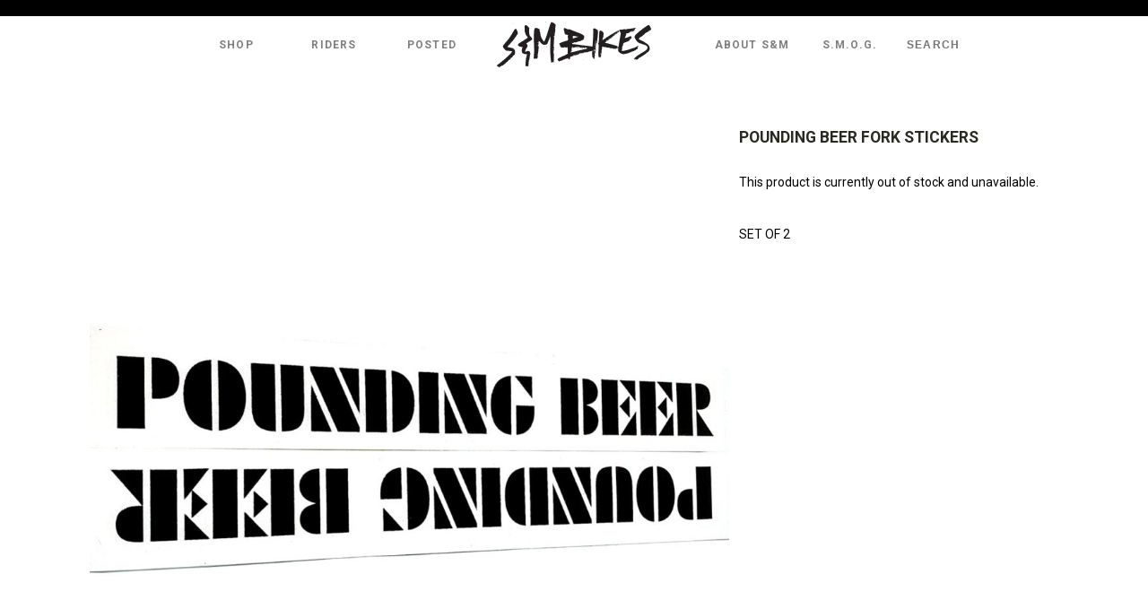

--- FILE ---
content_type: text/html; charset=UTF-8
request_url: https://www.sandmbikes.com/product/merch/stickers/pounding-beer-fork-stickers/
body_size: 9903
content:
<!doctype html>
<!-- paulirish.com/2008/conditional-stylesheets-vs-css-hacks-answer-neither/ -->
<!--[if lt IE 7]> <html class="no-js ie6 oldie" lang="en" xmlns:fb="https://ogp.me/ns/fb#"> <![endif]-->
<!--[if IE 7]>    <html class="no-js ie7 oldie" lang="en" xmlns:fb="https://ogp.me/ns/fb#"> <![endif]-->
<!--[if IE 8]>    <html class="no-js ie8 oldie" lang="en" xmlns:fb="https://ogp.me/ns/fb#"> <![endif]-->
<!-- Consider adding an manifest.appcache: h5bp.com/d/Offline -->
<!--[if gt IE 8]><!--> <html class="no-js" lang="en" xmlns:fb="https://ogp.me/ns/fb#"> <!--<![endif]-->
<head>
	<meta charset="UTF-8">
	<meta name="viewport" content="width=device-width, initial-scale=1" />
				
	<!-- Favicon and Feed -->
	<link rel="shortcut icon" href="https://sandmbikes.com/wp-content/themes/sandmbikes_theme_v4/favicon.ico">
	<link rel="alternate" type="application/rss+xml" title="S&amp;M Bikes Feed" href="https://sandmbikes.com/feed?cat=23">
    <link href='//fonts.googleapis.com/css?family=Pathway+Gothic+One' rel='stylesheet' type='text/css'>
    <link href='//fonts.googleapis.com/css?family=Roboto:400,700' rel='stylesheet' type='text/css'>
    <title>POUNDING BEER FORK STICKERS &#8211; S&amp;M Bikes</title>
<meta name='robots' content='max-image-preview:large' />
	<style>img:is([sizes="auto" i], [sizes^="auto," i]) { contain-intrinsic-size: 3000px 1500px }</style>
	<link rel='dns-prefetch' href='//sandmbikes.com' />
<link rel='dns-prefetch' href='//s7.addthis.com' />
<link rel='dns-prefetch' href='//cdn.verifypass.com' />
<script type="text/javascript">
/* <![CDATA[ */
window._wpemojiSettings = {"baseUrl":"https:\/\/s.w.org\/images\/core\/emoji\/15.0.3\/72x72\/","ext":".png","svgUrl":"https:\/\/s.w.org\/images\/core\/emoji\/15.0.3\/svg\/","svgExt":".svg","source":{"concatemoji":"https:\/\/sandmbikes.com\/wp-includes\/js\/wp-emoji-release.min.js?ver=6.7.4"}};
/*! This file is auto-generated */
!function(i,n){var o,s,e;function c(e){try{var t={supportTests:e,timestamp:(new Date).valueOf()};sessionStorage.setItem(o,JSON.stringify(t))}catch(e){}}function p(e,t,n){e.clearRect(0,0,e.canvas.width,e.canvas.height),e.fillText(t,0,0);var t=new Uint32Array(e.getImageData(0,0,e.canvas.width,e.canvas.height).data),r=(e.clearRect(0,0,e.canvas.width,e.canvas.height),e.fillText(n,0,0),new Uint32Array(e.getImageData(0,0,e.canvas.width,e.canvas.height).data));return t.every(function(e,t){return e===r[t]})}function u(e,t,n){switch(t){case"flag":return n(e,"\ud83c\udff3\ufe0f\u200d\u26a7\ufe0f","\ud83c\udff3\ufe0f\u200b\u26a7\ufe0f")?!1:!n(e,"\ud83c\uddfa\ud83c\uddf3","\ud83c\uddfa\u200b\ud83c\uddf3")&&!n(e,"\ud83c\udff4\udb40\udc67\udb40\udc62\udb40\udc65\udb40\udc6e\udb40\udc67\udb40\udc7f","\ud83c\udff4\u200b\udb40\udc67\u200b\udb40\udc62\u200b\udb40\udc65\u200b\udb40\udc6e\u200b\udb40\udc67\u200b\udb40\udc7f");case"emoji":return!n(e,"\ud83d\udc26\u200d\u2b1b","\ud83d\udc26\u200b\u2b1b")}return!1}function f(e,t,n){var r="undefined"!=typeof WorkerGlobalScope&&self instanceof WorkerGlobalScope?new OffscreenCanvas(300,150):i.createElement("canvas"),a=r.getContext("2d",{willReadFrequently:!0}),o=(a.textBaseline="top",a.font="600 32px Arial",{});return e.forEach(function(e){o[e]=t(a,e,n)}),o}function t(e){var t=i.createElement("script");t.src=e,t.defer=!0,i.head.appendChild(t)}"undefined"!=typeof Promise&&(o="wpEmojiSettingsSupports",s=["flag","emoji"],n.supports={everything:!0,everythingExceptFlag:!0},e=new Promise(function(e){i.addEventListener("DOMContentLoaded",e,{once:!0})}),new Promise(function(t){var n=function(){try{var e=JSON.parse(sessionStorage.getItem(o));if("object"==typeof e&&"number"==typeof e.timestamp&&(new Date).valueOf()<e.timestamp+604800&&"object"==typeof e.supportTests)return e.supportTests}catch(e){}return null}();if(!n){if("undefined"!=typeof Worker&&"undefined"!=typeof OffscreenCanvas&&"undefined"!=typeof URL&&URL.createObjectURL&&"undefined"!=typeof Blob)try{var e="postMessage("+f.toString()+"("+[JSON.stringify(s),u.toString(),p.toString()].join(",")+"));",r=new Blob([e],{type:"text/javascript"}),a=new Worker(URL.createObjectURL(r),{name:"wpTestEmojiSupports"});return void(a.onmessage=function(e){c(n=e.data),a.terminate(),t(n)})}catch(e){}c(n=f(s,u,p))}t(n)}).then(function(e){for(var t in e)n.supports[t]=e[t],n.supports.everything=n.supports.everything&&n.supports[t],"flag"!==t&&(n.supports.everythingExceptFlag=n.supports.everythingExceptFlag&&n.supports[t]);n.supports.everythingExceptFlag=n.supports.everythingExceptFlag&&!n.supports.flag,n.DOMReady=!1,n.readyCallback=function(){n.DOMReady=!0}}).then(function(){return e}).then(function(){var e;n.supports.everything||(n.readyCallback(),(e=n.source||{}).concatemoji?t(e.concatemoji):e.wpemoji&&e.twemoji&&(t(e.twemoji),t(e.wpemoji)))}))}((window,document),window._wpemojiSettings);
/* ]]> */
</script>
<style id='wp-emoji-styles-inline-css' type='text/css'>

	img.wp-smiley, img.emoji {
		display: inline !important;
		border: none !important;
		box-shadow: none !important;
		height: 1em !important;
		width: 1em !important;
		margin: 0 0.07em !important;
		vertical-align: -0.1em !important;
		background: none !important;
		padding: 0 !important;
	}
</style>
<link rel='stylesheet' id='wp-block-library-css' href='https://sandmbikes.com/wp-includes/css/dist/block-library/style.min.css?ver=6.7.4' type='text/css' media='all' />
<style id='classic-theme-styles-inline-css' type='text/css'>
/*! This file is auto-generated */
.wp-block-button__link{color:#fff;background-color:#32373c;border-radius:9999px;box-shadow:none;text-decoration:none;padding:calc(.667em + 2px) calc(1.333em + 2px);font-size:1.125em}.wp-block-file__button{background:#32373c;color:#fff;text-decoration:none}
</style>
<style id='global-styles-inline-css' type='text/css'>
:root{--wp--preset--aspect-ratio--square: 1;--wp--preset--aspect-ratio--4-3: 4/3;--wp--preset--aspect-ratio--3-4: 3/4;--wp--preset--aspect-ratio--3-2: 3/2;--wp--preset--aspect-ratio--2-3: 2/3;--wp--preset--aspect-ratio--16-9: 16/9;--wp--preset--aspect-ratio--9-16: 9/16;--wp--preset--color--black: #000000;--wp--preset--color--cyan-bluish-gray: #abb8c3;--wp--preset--color--white: #ffffff;--wp--preset--color--pale-pink: #f78da7;--wp--preset--color--vivid-red: #cf2e2e;--wp--preset--color--luminous-vivid-orange: #ff6900;--wp--preset--color--luminous-vivid-amber: #fcb900;--wp--preset--color--light-green-cyan: #7bdcb5;--wp--preset--color--vivid-green-cyan: #00d084;--wp--preset--color--pale-cyan-blue: #8ed1fc;--wp--preset--color--vivid-cyan-blue: #0693e3;--wp--preset--color--vivid-purple: #9b51e0;--wp--preset--gradient--vivid-cyan-blue-to-vivid-purple: linear-gradient(135deg,rgba(6,147,227,1) 0%,rgb(155,81,224) 100%);--wp--preset--gradient--light-green-cyan-to-vivid-green-cyan: linear-gradient(135deg,rgb(122,220,180) 0%,rgb(0,208,130) 100%);--wp--preset--gradient--luminous-vivid-amber-to-luminous-vivid-orange: linear-gradient(135deg,rgba(252,185,0,1) 0%,rgba(255,105,0,1) 100%);--wp--preset--gradient--luminous-vivid-orange-to-vivid-red: linear-gradient(135deg,rgba(255,105,0,1) 0%,rgb(207,46,46) 100%);--wp--preset--gradient--very-light-gray-to-cyan-bluish-gray: linear-gradient(135deg,rgb(238,238,238) 0%,rgb(169,184,195) 100%);--wp--preset--gradient--cool-to-warm-spectrum: linear-gradient(135deg,rgb(74,234,220) 0%,rgb(151,120,209) 20%,rgb(207,42,186) 40%,rgb(238,44,130) 60%,rgb(251,105,98) 80%,rgb(254,248,76) 100%);--wp--preset--gradient--blush-light-purple: linear-gradient(135deg,rgb(255,206,236) 0%,rgb(152,150,240) 100%);--wp--preset--gradient--blush-bordeaux: linear-gradient(135deg,rgb(254,205,165) 0%,rgb(254,45,45) 50%,rgb(107,0,62) 100%);--wp--preset--gradient--luminous-dusk: linear-gradient(135deg,rgb(255,203,112) 0%,rgb(199,81,192) 50%,rgb(65,88,208) 100%);--wp--preset--gradient--pale-ocean: linear-gradient(135deg,rgb(255,245,203) 0%,rgb(182,227,212) 50%,rgb(51,167,181) 100%);--wp--preset--gradient--electric-grass: linear-gradient(135deg,rgb(202,248,128) 0%,rgb(113,206,126) 100%);--wp--preset--gradient--midnight: linear-gradient(135deg,rgb(2,3,129) 0%,rgb(40,116,252) 100%);--wp--preset--font-size--small: 13px;--wp--preset--font-size--medium: 20px;--wp--preset--font-size--large: 36px;--wp--preset--font-size--x-large: 42px;--wp--preset--font-family--inter: "Inter", sans-serif;--wp--preset--font-family--cardo: Cardo;--wp--preset--spacing--20: 0.44rem;--wp--preset--spacing--30: 0.67rem;--wp--preset--spacing--40: 1rem;--wp--preset--spacing--50: 1.5rem;--wp--preset--spacing--60: 2.25rem;--wp--preset--spacing--70: 3.38rem;--wp--preset--spacing--80: 5.06rem;--wp--preset--shadow--natural: 6px 6px 9px rgba(0, 0, 0, 0.2);--wp--preset--shadow--deep: 12px 12px 50px rgba(0, 0, 0, 0.4);--wp--preset--shadow--sharp: 6px 6px 0px rgba(0, 0, 0, 0.2);--wp--preset--shadow--outlined: 6px 6px 0px -3px rgba(255, 255, 255, 1), 6px 6px rgba(0, 0, 0, 1);--wp--preset--shadow--crisp: 6px 6px 0px rgba(0, 0, 0, 1);}:where(.is-layout-flex){gap: 0.5em;}:where(.is-layout-grid){gap: 0.5em;}body .is-layout-flex{display: flex;}.is-layout-flex{flex-wrap: wrap;align-items: center;}.is-layout-flex > :is(*, div){margin: 0;}body .is-layout-grid{display: grid;}.is-layout-grid > :is(*, div){margin: 0;}:where(.wp-block-columns.is-layout-flex){gap: 2em;}:where(.wp-block-columns.is-layout-grid){gap: 2em;}:where(.wp-block-post-template.is-layout-flex){gap: 1.25em;}:where(.wp-block-post-template.is-layout-grid){gap: 1.25em;}.has-black-color{color: var(--wp--preset--color--black) !important;}.has-cyan-bluish-gray-color{color: var(--wp--preset--color--cyan-bluish-gray) !important;}.has-white-color{color: var(--wp--preset--color--white) !important;}.has-pale-pink-color{color: var(--wp--preset--color--pale-pink) !important;}.has-vivid-red-color{color: var(--wp--preset--color--vivid-red) !important;}.has-luminous-vivid-orange-color{color: var(--wp--preset--color--luminous-vivid-orange) !important;}.has-luminous-vivid-amber-color{color: var(--wp--preset--color--luminous-vivid-amber) !important;}.has-light-green-cyan-color{color: var(--wp--preset--color--light-green-cyan) !important;}.has-vivid-green-cyan-color{color: var(--wp--preset--color--vivid-green-cyan) !important;}.has-pale-cyan-blue-color{color: var(--wp--preset--color--pale-cyan-blue) !important;}.has-vivid-cyan-blue-color{color: var(--wp--preset--color--vivid-cyan-blue) !important;}.has-vivid-purple-color{color: var(--wp--preset--color--vivid-purple) !important;}.has-black-background-color{background-color: var(--wp--preset--color--black) !important;}.has-cyan-bluish-gray-background-color{background-color: var(--wp--preset--color--cyan-bluish-gray) !important;}.has-white-background-color{background-color: var(--wp--preset--color--white) !important;}.has-pale-pink-background-color{background-color: var(--wp--preset--color--pale-pink) !important;}.has-vivid-red-background-color{background-color: var(--wp--preset--color--vivid-red) !important;}.has-luminous-vivid-orange-background-color{background-color: var(--wp--preset--color--luminous-vivid-orange) !important;}.has-luminous-vivid-amber-background-color{background-color: var(--wp--preset--color--luminous-vivid-amber) !important;}.has-light-green-cyan-background-color{background-color: var(--wp--preset--color--light-green-cyan) !important;}.has-vivid-green-cyan-background-color{background-color: var(--wp--preset--color--vivid-green-cyan) !important;}.has-pale-cyan-blue-background-color{background-color: var(--wp--preset--color--pale-cyan-blue) !important;}.has-vivid-cyan-blue-background-color{background-color: var(--wp--preset--color--vivid-cyan-blue) !important;}.has-vivid-purple-background-color{background-color: var(--wp--preset--color--vivid-purple) !important;}.has-black-border-color{border-color: var(--wp--preset--color--black) !important;}.has-cyan-bluish-gray-border-color{border-color: var(--wp--preset--color--cyan-bluish-gray) !important;}.has-white-border-color{border-color: var(--wp--preset--color--white) !important;}.has-pale-pink-border-color{border-color: var(--wp--preset--color--pale-pink) !important;}.has-vivid-red-border-color{border-color: var(--wp--preset--color--vivid-red) !important;}.has-luminous-vivid-orange-border-color{border-color: var(--wp--preset--color--luminous-vivid-orange) !important;}.has-luminous-vivid-amber-border-color{border-color: var(--wp--preset--color--luminous-vivid-amber) !important;}.has-light-green-cyan-border-color{border-color: var(--wp--preset--color--light-green-cyan) !important;}.has-vivid-green-cyan-border-color{border-color: var(--wp--preset--color--vivid-green-cyan) !important;}.has-pale-cyan-blue-border-color{border-color: var(--wp--preset--color--pale-cyan-blue) !important;}.has-vivid-cyan-blue-border-color{border-color: var(--wp--preset--color--vivid-cyan-blue) !important;}.has-vivid-purple-border-color{border-color: var(--wp--preset--color--vivid-purple) !important;}.has-vivid-cyan-blue-to-vivid-purple-gradient-background{background: var(--wp--preset--gradient--vivid-cyan-blue-to-vivid-purple) !important;}.has-light-green-cyan-to-vivid-green-cyan-gradient-background{background: var(--wp--preset--gradient--light-green-cyan-to-vivid-green-cyan) !important;}.has-luminous-vivid-amber-to-luminous-vivid-orange-gradient-background{background: var(--wp--preset--gradient--luminous-vivid-amber-to-luminous-vivid-orange) !important;}.has-luminous-vivid-orange-to-vivid-red-gradient-background{background: var(--wp--preset--gradient--luminous-vivid-orange-to-vivid-red) !important;}.has-very-light-gray-to-cyan-bluish-gray-gradient-background{background: var(--wp--preset--gradient--very-light-gray-to-cyan-bluish-gray) !important;}.has-cool-to-warm-spectrum-gradient-background{background: var(--wp--preset--gradient--cool-to-warm-spectrum) !important;}.has-blush-light-purple-gradient-background{background: var(--wp--preset--gradient--blush-light-purple) !important;}.has-blush-bordeaux-gradient-background{background: var(--wp--preset--gradient--blush-bordeaux) !important;}.has-luminous-dusk-gradient-background{background: var(--wp--preset--gradient--luminous-dusk) !important;}.has-pale-ocean-gradient-background{background: var(--wp--preset--gradient--pale-ocean) !important;}.has-electric-grass-gradient-background{background: var(--wp--preset--gradient--electric-grass) !important;}.has-midnight-gradient-background{background: var(--wp--preset--gradient--midnight) !important;}.has-small-font-size{font-size: var(--wp--preset--font-size--small) !important;}.has-medium-font-size{font-size: var(--wp--preset--font-size--medium) !important;}.has-large-font-size{font-size: var(--wp--preset--font-size--large) !important;}.has-x-large-font-size{font-size: var(--wp--preset--font-size--x-large) !important;}
:where(.wp-block-post-template.is-layout-flex){gap: 1.25em;}:where(.wp-block-post-template.is-layout-grid){gap: 1.25em;}
:where(.wp-block-columns.is-layout-flex){gap: 2em;}:where(.wp-block-columns.is-layout-grid){gap: 2em;}
:root :where(.wp-block-pullquote){font-size: 1.5em;line-height: 1.6;}
</style>
<link rel='stylesheet' id='woocommerce-layout-css' href='https://sandmbikes.com/wp-content/plugins/woocommerce/assets/css/woocommerce-layout.css?ver=9.6.0' type='text/css' media='all' />
<link rel='stylesheet' id='woocommerce-smallscreen-css' href='https://sandmbikes.com/wp-content/plugins/woocommerce/assets/css/woocommerce-smallscreen.css?ver=9.6.0' type='text/css' media='only screen and (max-width: 768px)' />
<link rel='stylesheet' id='woocommerce-general-css' href='https://sandmbikes.com/wp-content/plugins/woocommerce/assets/css/woocommerce.css?ver=9.6.0' type='text/css' media='all' />
<style id='woocommerce-inline-inline-css' type='text/css'>
.woocommerce form .form-row .required { visibility: visible; }
</style>
<link rel='stylesheet' id='brands-styles-css' href='https://sandmbikes.com/wp-content/plugins/woocommerce/assets/css/brands.css?ver=9.6.0' type='text/css' media='all' />
<link rel='stylesheet' id='style-css' href='https://sandmbikes.com/wp-content/themes/sandmbikes_theme_v4/style.css?ver=1759969138' type='text/css' media='all' />
<link rel='stylesheet' id='jquery-sidr-dark-css' href='https://sandmbikes.com/wp-content/themes/sandmbikes_theme_v4/css/jquery.sidr.dark.css?ver=6.7.4' type='text/css' media='all' />
<link rel='stylesheet' id='topnav-menu-css' href='https://sandmbikes.com/wp-content/themes/sandmbikes_theme_v4/css/menu.css?ver=6.7.4' type='text/css' media='all' />
<link rel='stylesheet' id='woocommerce_style_overrides.css-css' href='https://sandmbikes.com/wp-content/themes/sandmbikes_theme_v4/css/woocommerce_style_overrides.css?ver=6.7.4' type='text/css' media='all' />
<link rel='stylesheet' id='jquery-fancybox-css' href='https://sandmbikes.com/wp-content/themes/sandmbikes_theme_v4/css/jquery.fancybox.css?ver=6.7.4' type='text/css' media='all' />
<script type="text/javascript" src="https://sandmbikes.com/wp-includes/js/jquery/jquery.min.js?ver=3.7.1" id="jquery-core-js"></script>
<script type="text/javascript" src="https://sandmbikes.com/wp-includes/js/jquery/jquery-migrate.min.js?ver=3.4.1" id="jquery-migrate-js"></script>
<script type="text/javascript" src="https://sandmbikes.com/wp-content/plugins/revslider/public/assets/js/rbtools.min.js?ver=6.6.7" id="tp-tools-js"></script>
<script type="text/javascript" src="https://sandmbikes.com/wp-content/plugins/revslider/public/assets/js/rs6.min.js?ver=6.6.7" id="revmin-js"></script>
<script type="text/javascript" id="wc-single-product-js-extra">
/* <![CDATA[ */
var wc_single_product_params = {"i18n_required_rating_text":"Please select a rating","i18n_product_gallery_trigger_text":"View full-screen image gallery","review_rating_required":"yes","flexslider":{"rtl":false,"animation":"slide","smoothHeight":true,"directionNav":false,"controlNav":"thumbnails","slideshow":false,"animationSpeed":500,"animationLoop":false,"allowOneSlide":false},"zoom_enabled":"","zoom_options":[],"photoswipe_enabled":"","photoswipe_options":{"shareEl":false,"closeOnScroll":false,"history":false,"hideAnimationDuration":0,"showAnimationDuration":0},"flexslider_enabled":""};
/* ]]> */
</script>
<script type="text/javascript" src="https://sandmbikes.com/wp-content/plugins/woocommerce/assets/js/frontend/single-product.min.js?ver=9.6.0" id="wc-single-product-js" defer="defer" data-wp-strategy="defer"></script>
<script type="text/javascript" src="https://sandmbikes.com/wp-content/plugins/woocommerce/assets/js/jquery-blockui/jquery.blockUI.min.js?ver=2.7.0-wc.9.6.0" id="jquery-blockui-js" defer="defer" data-wp-strategy="defer"></script>
<script type="text/javascript" src="https://sandmbikes.com/wp-content/plugins/woocommerce/assets/js/js-cookie/js.cookie.min.js?ver=2.1.4-wc.9.6.0" id="js-cookie-js" defer="defer" data-wp-strategy="defer"></script>
<script type="text/javascript" id="woocommerce-js-extra">
/* <![CDATA[ */
var woocommerce_params = {"ajax_url":"\/wp-admin\/admin-ajax.php","wc_ajax_url":"\/?wc-ajax=%%endpoint%%"};
/* ]]> */
</script>
<script type="text/javascript" src="https://sandmbikes.com/wp-content/plugins/woocommerce/assets/js/frontend/woocommerce.min.js?ver=9.6.0" id="woocommerce-js" defer="defer" data-wp-strategy="defer"></script>
<script type="text/javascript" src="https://sandmbikes.com/wp-content/themes/sandmbikes_theme_v4/scripts/jquery.sidr.min.js?ver=6.7.4" id="jquery-sidr-js"></script>
<script type="text/javascript" src="https://sandmbikes.com/wp-content/themes/sandmbikes_theme_v4/scripts/jquery-mobile-menu.js?ver=6.7.4" id="responsive-menu-button-js"></script>
<script type="text/javascript" src="https://sandmbikes.com/wp-content/themes/sandmbikes_theme_v4/scripts/jquery.fancybox.pack.js?ver=6.7.4" id="jquery-fancybox-js"></script>
<script type="text/javascript" src="https://cdn.verifypass.com/seller/launcher.js?data-key=883c47c90" id="idsm_js-js"></script>
<link rel="https://api.w.org/" href="https://sandmbikes.com/wp-json/" /><link rel="alternate" title="JSON" type="application/json" href="https://sandmbikes.com/wp-json/wp/v2/product/88704" /><link rel="EditURI" type="application/rsd+xml" title="RSD" href="https://sandmbikes.com/xmlrpc.php?rsd" />
<meta name="generator" content="WordPress 6.7.4" />
<meta name="generator" content="WooCommerce 9.6.0" />
<link rel="canonical" href="https://sandmbikes.com/product/merch/stickers/pounding-beer-fork-stickers/" />
<link rel='shortlink' href='https://sandmbikes.com/?p=88704' />
<link rel="alternate" title="oEmbed (JSON)" type="application/json+oembed" href="https://sandmbikes.com/wp-json/oembed/1.0/embed?url=https%3A%2F%2Fsandmbikes.com%2Fproduct%2Fmerch%2Fstickers%2Fpounding-beer-fork-stickers%2F" />
<link rel="alternate" title="oEmbed (XML)" type="text/xml+oembed" href="https://sandmbikes.com/wp-json/oembed/1.0/embed?url=https%3A%2F%2Fsandmbikes.com%2Fproduct%2Fmerch%2Fstickers%2Fpounding-beer-fork-stickers%2F&#038;format=xml" />
	<noscript><style>.woocommerce-product-gallery{ opacity: 1 !important; }</style></noscript>
	<meta name="generator" content="Powered by Slider Revolution 6.6.7 - responsive, Mobile-Friendly Slider Plugin for WordPress with comfortable drag and drop interface." />
<style class='wp-fonts-local' type='text/css'>
@font-face{font-family:Inter;font-style:normal;font-weight:300 900;font-display:fallback;src:url('https://sandmbikes.com/wp-content/plugins/woocommerce/assets/fonts/Inter-VariableFont_slnt,wght.woff2') format('woff2');font-stretch:normal;}
@font-face{font-family:Cardo;font-style:normal;font-weight:400;font-display:fallback;src:url('https://sandmbikes.com/wp-content/plugins/woocommerce/assets/fonts/cardo_normal_400.woff2') format('woff2');}
</style>
<script>function setREVStartSize(e){
			//window.requestAnimationFrame(function() {
				window.RSIW = window.RSIW===undefined ? window.innerWidth : window.RSIW;
				window.RSIH = window.RSIH===undefined ? window.innerHeight : window.RSIH;
				try {
					var pw = document.getElementById(e.c).parentNode.offsetWidth,
						newh;
					pw = pw===0 || isNaN(pw) || (e.l=="fullwidth" || e.layout=="fullwidth") ? window.RSIW : pw;
					e.tabw = e.tabw===undefined ? 0 : parseInt(e.tabw);
					e.thumbw = e.thumbw===undefined ? 0 : parseInt(e.thumbw);
					e.tabh = e.tabh===undefined ? 0 : parseInt(e.tabh);
					e.thumbh = e.thumbh===undefined ? 0 : parseInt(e.thumbh);
					e.tabhide = e.tabhide===undefined ? 0 : parseInt(e.tabhide);
					e.thumbhide = e.thumbhide===undefined ? 0 : parseInt(e.thumbhide);
					e.mh = e.mh===undefined || e.mh=="" || e.mh==="auto" ? 0 : parseInt(e.mh,0);
					if(e.layout==="fullscreen" || e.l==="fullscreen")
						newh = Math.max(e.mh,window.RSIH);
					else{
						e.gw = Array.isArray(e.gw) ? e.gw : [e.gw];
						for (var i in e.rl) if (e.gw[i]===undefined || e.gw[i]===0) e.gw[i] = e.gw[i-1];
						e.gh = e.el===undefined || e.el==="" || (Array.isArray(e.el) && e.el.length==0)? e.gh : e.el;
						e.gh = Array.isArray(e.gh) ? e.gh : [e.gh];
						for (var i in e.rl) if (e.gh[i]===undefined || e.gh[i]===0) e.gh[i] = e.gh[i-1];
											
						var nl = new Array(e.rl.length),
							ix = 0,
							sl;
						e.tabw = e.tabhide>=pw ? 0 : e.tabw;
						e.thumbw = e.thumbhide>=pw ? 0 : e.thumbw;
						e.tabh = e.tabhide>=pw ? 0 : e.tabh;
						e.thumbh = e.thumbhide>=pw ? 0 : e.thumbh;
						for (var i in e.rl) nl[i] = e.rl[i]<window.RSIW ? 0 : e.rl[i];
						sl = nl[0];
						for (var i in nl) if (sl>nl[i] && nl[i]>0) { sl = nl[i]; ix=i;}
						var m = pw>(e.gw[ix]+e.tabw+e.thumbw) ? 1 : (pw-(e.tabw+e.thumbw)) / (e.gw[ix]);
						newh =  (e.gh[ix] * m) + (e.tabh + e.thumbh);
					}
					var el = document.getElementById(e.c);
					if (el!==null && el) el.style.height = newh+"px";
					el = document.getElementById(e.c+"_wrapper");
					if (el!==null && el) {
						el.style.height = newh+"px";
						el.style.display = "block";
					}
				} catch(e){
					console.log("Failure at Presize of Slider:" + e)
				}
			//});
		  };</script>
		<style type="text/css" id="wp-custom-css">
			Euro bottom bracket set. Threaded aluminum bearing cups for "European" style bottom brackets, clearly marked for left and right side installation. Precision sealed bearings. Includes aluminum cone spacer and tube-style bearing spacer. For 19mm spindles.		</style>
		    
    <!-- IE9 gradient support -->
    <!--[if gte IE 9]>
      <style type="text/css">
       #header #logo, #header #nav, .webinars, #container .btn {
           filter: none;
        }
      </style>
    <![endif]-->

</head>

<body class="product-template-default single single-product postid-88704 theme-sandmbikes_theme_v4 woocommerce woocommerce-page woocommerce-no-js">
	
<div id="container" class="container" role="document">
    <div id="header_container">
        <div id="header">
        	<div id="topnav">
				                <div id="cart" style="display:none;">
                    <a class="cart-contents" href="https://sandmbikes.com/cart/" title="View your shopping cart">
                        <span class="cart-text">Cart: 0 items - <span class="woocommerce-Price-amount amount"><bdi><span class="woocommerce-Price-currencySymbol">&#36;</span>0.00</bdi></span></span> <img class="cart-image" align="bottom" src="https://sandmbikes.com/wp-content/themes/sandmbikes_theme_v4/images/cart_wht.png" /><img class="cart-image-blk" align="bottom" src="https://sandmbikes.com/wp-content/themes/sandmbikes_theme_v4/images/cart.png" />
                    </a>
                </div>
            </div>
            <div id="logo"><a href="https://sandmbikes.com" title="S&amp;M Bikes">S&amp;M Bikes</a></div>
    	
    			<div class="menu-top-nav-container"><ul id="menu-top-nav" class="topnav-menu"><li id="menu-item-152656" class="menu-item menu-item-type-custom menu-item-object-custom menu-item-152656"><a target="_blank" href="https://thebuildingdistro.com/?orderby=date&#038;filtering=1&#038;filter_product_brand=385">Shop</a></li>
<li id="menu-item-14727" class="riders menu-item menu-item-type-post_type menu-item-object-page menu-item-14727"><a href="https://sandmbikes.com/riders/">Riders</a></li>
<li id="menu-item-14723" class="menu-item menu-item-type-post_type menu-item-object-page menu-item-has-children menu-item-14723"><a href="https://sandmbikes.com/news/">Posted</a>
<ul class="sub-menu">
	<li id="menu-item-15896" class="menu-item menu-item-type-taxonomy menu-item-object-category menu-item-15896"><a href="https://sandmbikes.com/category/bike-check/">Bike Checks</a></li>
	<li id="menu-item-15899" class="menu-item menu-item-type-taxonomy menu-item-object-category menu-item-15899"><a href="https://sandmbikes.com/category/videos/">Videos</a></li>
	<li id="menu-item-15898" class="menu-item menu-item-type-taxonomy menu-item-object-category menu-item-15898"><a href="https://sandmbikes.com/category/products/">Products</a></li>
	<li id="menu-item-15897" class="menu-item menu-item-type-taxonomy menu-item-object-category menu-item-15897"><a href="https://sandmbikes.com/category/happenings/">Happenings</a></li>
</ul>
</li>
<li id="menu-item-15170" class="menu-item menu-item-type-post_type menu-item-object-page menu-item-has-children menu-item-15170"><a href="https://sandmbikes.com/about-sm/">About S&#038;M</a>
<ul class="sub-menu">
	<li id="menu-item-15903" class="menu-item menu-item-type-post_type menu-item-object-page menu-item-15903"><a href="https://sandmbikes.com/about-sm/">History</a></li>
	<li id="menu-item-15911" class="menu-item menu-item-type-post_type menu-item-object-page menu-item-15911"><a href="https://sandmbikes.com/about-sm/contact/">Contact</a></li>
	<li id="menu-item-15904" class="menu-item menu-item-type-post_type menu-item-object-page menu-item-15904"><a href="https://sandmbikes.com/about-sm/faq/">FAQ</a></li>
	<li id="menu-item-15906" class="menu-item menu-item-type-post_type menu-item-object-page menu-item-15906"><a href="https://sandmbikes.com/about-sm/jobs/">Jobs</a></li>
	<li id="menu-item-15907" class="menu-item menu-item-type-post_type menu-item-object-page menu-item-15907"><a href="https://sandmbikes.com/about-sm/sponsorships/">Sponsorships</a></li>
</ul>
</li>
<li id="menu-item-15171" class="menu-item menu-item-type-post_type menu-item-object-page menu-item-15171"><a href="https://sandmbikes.com/s-m-o-g/">S.M.O.G.</a></li>
<li class="menu-item search"><form role="search" method="get" id="searchform" action="https://sandmbikes.com/">
	<input type="text" value="" name="s" id="s" placeholder="Search">
</form></li></ul></div>    	
    			<div id="mobile-header">
                    <a id="responsive-menu-button" href="#sidr"><img src="https://sandmbikes.com/wp-content/themes/sandmbikes_theme_v4/images/icon-mobile.png"></a>
                    <div id="mobile-logo"><a href="/"><img src="https://sandmbikes.com/wp-content/themes/sandmbikes_theme_v4/images/bg-logo-sharpie-shield.png"></a></div>
                </div>
				<div id="sidr"><div class="menu-mobile-device-navigation-container"><ul id="menu-mobile-device-navigation" class="mobile-menu"><li id="menu-item-152661" class="menu-item menu-item-type-post_type menu-item-object-page menu-item-home menu-item-152661"><a href="https://sandmbikes.com/">Home</a></li>
<li id="menu-item-152662" class="menu-item menu-item-type-custom menu-item-object-custom menu-item-152662"><a href="https://thebuildingdistro.com/?orderby=date&#038;filtering=1&#038;filter_product_brand=385">Shop</a></li>
<li id="menu-item-9314" class="menu-item menu-item-type-post_type menu-item-object-page menu-item-9314"><a href="https://sandmbikes.com/riders/">Riders</a></li>
<li id="menu-item-15639" class="menu-item menu-item-type-post_type menu-item-object-page menu-item-15639"><a href="https://sandmbikes.com/news/">Posted</a></li>
<li id="menu-item-9311" class="menu-item menu-item-type-post_type menu-item-object-page menu-item-9311"><a href="https://sandmbikes.com/about-sm/">About</a></li>
<li id="menu-item-9312" class="menu-item menu-item-type-post_type menu-item-object-page menu-item-9312"><a href="https://sandmbikes.com/s-m-o-g/">S.M.O.G.</a></li>
<li id="menu-item-152663" class="menu-item menu-item-type-post_type menu-item-object-page menu-item-152663"><a href="https://sandmbikes.com/about-sm/contact/">Contact</a></li>
</ul></div></div>
        </div>
   </div>
    

    <div id="content_container">

	<div id="primary" class="content-area"><main id="main" class="site-main" role="main"><nav class="woocommerce-breadcrumb" itemprop="breadcrumb"><a href="https://sandmbikes.com/shop/">Shop</a> &gt; <a href="https://sandmbikes.com/products/merch/">Merch</a> &gt; <a href="https://sandmbikes.com/products/merch/stickers/">Stickers</a> &gt; POUNDING BEER FORK STICKERS</nav>
					
			<div class="woocommerce-notices-wrapper"></div><div id="product-88704" class="product type-product post-88704 status-publish first outofstock product_cat-merch product_cat-stickers has-post-thumbnail taxable shipping-taxable purchasable product-type-variable has-default-attributes">

	<div class="woocommerce-product-gallery woocommerce-product-gallery--with-images woocommerce-product-gallery--columns-8 images" data-columns="8" style="opacity: 0; transition: opacity .25s ease-in-out;">
	<div class="woocommerce-product-gallery__wrapper">
		<div data-thumb="https://sandmbikes.com/wp-content/uploads/2020/06/08-DEC-POUND-B-100x100.jpg" data-thumb-alt="POUNDING BEER FORK STICKERS" data-thumb-srcset="https://sandmbikes.com/wp-content/uploads/2020/06/08-DEC-POUND-B-100x100.jpg 100w, https://sandmbikes.com/wp-content/uploads/2020/06/08-DEC-POUND-B-400x400.jpg 400w, https://sandmbikes.com/wp-content/uploads/2020/06/08-DEC-POUND-B-980x980.jpg 980w, https://sandmbikes.com/wp-content/uploads/2020/06/08-DEC-POUND-B-640x640.jpg 640w, https://sandmbikes.com/wp-content/uploads/2020/06/08-DEC-POUND-B-1024x1024.jpg 1024w, https://sandmbikes.com/wp-content/uploads/2020/06/08-DEC-POUND-B-768x768.jpg 768w, https://sandmbikes.com/wp-content/uploads/2020/06/08-DEC-POUND-B-250x250.jpg 250w, https://sandmbikes.com/wp-content/uploads/2020/06/08-DEC-POUND-B-32x32.jpg 32w, https://sandmbikes.com/wp-content/uploads/2020/06/08-DEC-POUND-B.jpg 1200w"  data-thumb-sizes="(max-width: 100px) 100vw, 100px" class="woocommerce-product-gallery__image"><a href="https://sandmbikes.com/wp-content/uploads/2020/06/08-DEC-POUND-B.jpg"><img width="980" height="980" src="https://sandmbikes.com/wp-content/uploads/2020/06/08-DEC-POUND-B-980x980.jpg" class="wp-post-image" alt="POUNDING BEER FORK STICKERS" data-caption="" data-src="https://sandmbikes.com/wp-content/uploads/2020/06/08-DEC-POUND-B.jpg" data-large_image="https://sandmbikes.com/wp-content/uploads/2020/06/08-DEC-POUND-B.jpg" data-large_image_width="1200" data-large_image_height="1200" decoding="async" fetchpriority="high" srcset="https://sandmbikes.com/wp-content/uploads/2020/06/08-DEC-POUND-B-980x980.jpg 980w, https://sandmbikes.com/wp-content/uploads/2020/06/08-DEC-POUND-B-400x400.jpg 400w, https://sandmbikes.com/wp-content/uploads/2020/06/08-DEC-POUND-B-100x100.jpg 100w, https://sandmbikes.com/wp-content/uploads/2020/06/08-DEC-POUND-B-640x640.jpg 640w, https://sandmbikes.com/wp-content/uploads/2020/06/08-DEC-POUND-B-1024x1024.jpg 1024w, https://sandmbikes.com/wp-content/uploads/2020/06/08-DEC-POUND-B-768x768.jpg 768w, https://sandmbikes.com/wp-content/uploads/2020/06/08-DEC-POUND-B-250x250.jpg 250w, https://sandmbikes.com/wp-content/uploads/2020/06/08-DEC-POUND-B-32x32.jpg 32w, https://sandmbikes.com/wp-content/uploads/2020/06/08-DEC-POUND-B.jpg 1200w" sizes="(max-width: 980px) 100vw, 980px" /></a></div><div data-thumb="https://sandmbikes.com/wp-content/uploads/2020/06/stk-pounding-beer-wht-100x100.jpg" data-thumb-alt="POUNDING BEER FORK STICKERS - Image 2" data-thumb-srcset="https://sandmbikes.com/wp-content/uploads/2020/06/stk-pounding-beer-wht-100x100.jpg 100w, https://sandmbikes.com/wp-content/uploads/2020/06/stk-pounding-beer-wht-32x32.jpg 32w"  data-thumb-sizes="(max-width: 100px) 100vw, 100px" class="woocommerce-product-gallery__image"><a href="https://sandmbikes.com/wp-content/uploads/2020/06/stk-pounding-beer-wht.jpg"><img width="100" height="100" src="https://sandmbikes.com/wp-content/uploads/2020/06/stk-pounding-beer-wht-100x100.jpg" class="" alt="POUNDING BEER FORK STICKERS - Image 2" data-caption="" data-src="https://sandmbikes.com/wp-content/uploads/2020/06/stk-pounding-beer-wht.jpg" data-large_image="https://sandmbikes.com/wp-content/uploads/2020/06/stk-pounding-beer-wht.jpg" data-large_image_width="1600" data-large_image_height="900" decoding="async" srcset="https://sandmbikes.com/wp-content/uploads/2020/06/stk-pounding-beer-wht-100x100.jpg 100w, https://sandmbikes.com/wp-content/uploads/2020/06/stk-pounding-beer-wht-32x32.jpg 32w" sizes="(max-width: 100px) 100vw, 100px" /></a></div>	</div>
</div>

	<div class="summary entry-summary">
		<h1 class="product_title entry-title">POUNDING BEER FORK STICKERS</h1><p class="price"></p>

<form class="variations_form cart" action="https://sandmbikes.com/product/merch/stickers/pounding-beer-fork-stickers/" method="post" enctype='multipart/form-data' data-product_id="88704" data-product_variations="[]">
	
			<p class="stock out-of-stock">This product is currently out of stock and unavailable.</p>
	
	</form>

<div class="woocommerce-product-details__short-description">
	<p>SET OF 2</p>
</div>
        <div class="addthis_toolbox addthis_default_style" 
        addthis:url="https://sandmbikes.com/product/merch/stickers/pounding-beer-fork-stickers/#username=sandmbikes"
        addthis:title="POUNDING BEER FORK STICKERS"
        addthis:description="S&ampM Bikes: SET OF 2">
        
        <a class="addthis_button_facebook_like" fb:like:layout="button_count"></a>
        <a class="addthis_button_tweet"></a>
        <a class="addthis_counter addthis_pill_style"></a>
        </div>
			</div>

	</div>


		
	</main></div>
	
</div>

<div id="footer_container">
	<div class="social">
    	<a href="https://instagram.com/sandmbicycles" target="_blank"><img src="https://sandmbikes.com/wp-content/themes/sandmbikes_theme_v4/images/instagram_002.png" width="64" height="64" alt="Facebook" /></a>
    	<a href="https://facebook.com/sandmbikes" target="_blank"><img src="https://sandmbikes.com/wp-content/themes/sandmbikes_theme_v4/images/facebook_002.png" width="64" height="64" alt="Facebook" /></a>
        <a href="https://www.youtube.com/user/sandmbikes" target="_blank"><img src="https://sandmbikes.com/wp-content/themes/sandmbikes_theme_v4/images/YouTube_002.png" width="64" height="64" alt="Youtube" /></a>
        <!--<a href="https://twitter.com/sandmshitter" target="_blank"><img src="https://sandmbikes.com/wp-content/themes/sandmbikes_theme_v4/images/Twitter_002.png" width="64" height="64" alt="Twitter" /></a>-->
    </div>
	<ul id="menu-footer" class="footer_navigation"><li id="menu-item-152660" class="menu-item menu-item-type-post_type menu-item-object-page menu-item-152660"><a href="https://sandmbikes.com/about-sm/contact/">Contact</a></li>
<li id="menu-item-4157" class="menu-item menu-item-type-post_type menu-item-object-page menu-item-4157"><a href="https://sandmbikes.com/about-sm/faq/">FAQ</a></li>
<li id="menu-item-4159" class="menu-item menu-item-type-post_type menu-item-object-page menu-item-4159"><a href="https://sandmbikes.com/about-sm/jobs/">Jobs</a></li>
<li id="menu-item-4158" class="menu-item menu-item-type-post_type menu-item-object-page menu-item-4158"><a href="https://sandmbikes.com/about-sm/sponsorships/">Sponsorship</a></li>
<li id="menu-item-12053" class="menu-item menu-item-type-post_type menu-item-object-page menu-item-12053"><a href="https://sandmbikes.com/shipping-info/">Shipping Info</a></li>
<li id="menu-item-12054" class="menu-item menu-item-type-post_type menu-item-object-page menu-item-12054"><a href="https://sandmbikes.com/terms-conditions/">Terms and Conditions</a></li>
</ul>	<p class="copyright"><img src="https://sandmbikes.com/wp-content/themes/sandmbikes_theme_v4/images/bg-logo-og-shield.png" title="&copy; 2026 S&M Bikes, Inc." alt="&copy; 2026 S&M Bikes, Inc." /></p>
</div>

<!-- Prompt IE 6 users to install Chrome Frame. Remove this if you want to support IE 6.
     chromium.org/developers/how-tos/chrome-frame-getting-started -->
<!--[if lt IE 7]>
    <script defer src="//ajax.googleapis.com/ajax/libs/chrome-frame/1.0.3/CFInstall.min.js"></script>
    <script defer>window.attachEvent('onload',function(){CFInstall.check({mode:'overlay'})})</script>
<![endif]-->

<!-- <script type="text/javascript">

jQuery(document).ready(function($){ 
  $('.split-menu li.menu-item-has-children').hover(function(){
    $(this).toggleClass('hovered');
  });
  $('.split-menu li ul.sub-menu li.current-product-ancestor').parent().addClass('current-product-ancestor');
});
	
</script> -->



		<script>
			window.RS_MODULES = window.RS_MODULES || {};
			window.RS_MODULES.modules = window.RS_MODULES.modules || {};
			window.RS_MODULES.waiting = window.RS_MODULES.waiting || [];
			window.RS_MODULES.defered = false;
			window.RS_MODULES.moduleWaiting = window.RS_MODULES.moduleWaiting || {};
			window.RS_MODULES.type = 'compiled';
		</script>
		<script type="application/ld+json">{"@context":"https:\/\/schema.org\/","@graph":[{"@context":"https:\/\/schema.org\/","@type":"BreadcrumbList","itemListElement":[{"@type":"ListItem","position":1,"item":{"name":"Shop","@id":"https:\/\/sandmbikes.com\/shop\/"}},{"@type":"ListItem","position":2,"item":{"name":"Merch","@id":"https:\/\/sandmbikes.com\/products\/merch\/"}},{"@type":"ListItem","position":3,"item":{"name":"Stickers","@id":"https:\/\/sandmbikes.com\/products\/merch\/stickers\/"}},{"@type":"ListItem","position":4,"item":{"name":"POUNDING BEER FORK STICKERS","@id":"https:\/\/sandmbikes.com\/product\/merch\/stickers\/pounding-beer-fork-stickers\/"}}]},{"@context":"https:\/\/schema.org\/","@type":"Product","@id":"https:\/\/sandmbikes.com\/product\/merch\/stickers\/pounding-beer-fork-stickers\/#product","name":"POUNDING BEER FORK STICKERS","url":"https:\/\/sandmbikes.com\/product\/merch\/stickers\/pounding-beer-fork-stickers\/","description":"SET OF 2","image":"https:\/\/sandmbikes.com\/wp-content\/uploads\/2020\/06\/08-DEC-POUND-B.jpg","sku":88704,"offers":[{"@type":"Offer","priceSpecification":[{"@type":"UnitPriceSpecification","price":"0.00","priceCurrency":"USD","valueAddedTaxIncluded":false,"validThrough":"2027-12-31"}],"priceValidUntil":"2027-12-31","availability":"https:\/\/schema.org\/OutOfStock","url":"https:\/\/sandmbikes.com\/product\/merch\/stickers\/pounding-beer-fork-stickers\/","seller":{"@type":"Organization","name":"S&amp;amp;M Bikes","url":"https:\/\/sandmbikes.com"}}]}]}</script>	<script type='text/javascript'>
		(function () {
			var c = document.body.className;
			c = c.replace(/woocommerce-no-js/, 'woocommerce-js');
			document.body.className = c;
		})();
	</script>
	<script type="text/template" id="tmpl-variation-template">
	<div class="woocommerce-variation-description">{{{ data.variation.variation_description }}}</div>
	<div class="woocommerce-variation-price">{{{ data.variation.price_html }}}</div>
	<div class="woocommerce-variation-availability">{{{ data.variation.availability_html }}}</div>
</script>
<script type="text/template" id="tmpl-unavailable-variation-template">
	<p role="alert">Sorry, this product is unavailable. Please choose a different combination.</p>
</script>
<link rel='stylesheet' id='wc-blocks-style-css' href='https://sandmbikes.com/wp-content/plugins/woocommerce/assets/client/blocks/wc-blocks.css?ver=wc-9.6.0' type='text/css' media='all' />
<link rel='stylesheet' id='rs-plugin-settings-css' href='https://sandmbikes.com/wp-content/plugins/revslider/public/assets/css/rs6.css?ver=6.6.7' type='text/css' media='all' />
<style id='rs-plugin-settings-inline-css' type='text/css'>
.tp-caption a{color:#ff7302;text-shadow:none;-webkit-transition:all 0.2s ease-out;-moz-transition:all 0.2s ease-out;-o-transition:all 0.2s ease-out;-ms-transition:all 0.2s ease-out}.tp-caption a:hover{color:#ffa902}
</style>
<script type="text/javascript" src="https://s7.addthis.com/js/300/addthis_widget.js?ver=6.7.4#pubid=sandmbikes" id="addthis-js"></script>
<script type="text/javascript" src="https://sandmbikes.com/wp-content/plugins/woocommerce/assets/js/sourcebuster/sourcebuster.min.js?ver=9.6.0" id="sourcebuster-js-js"></script>
<script type="text/javascript" id="wc-order-attribution-js-extra">
/* <![CDATA[ */
var wc_order_attribution = {"params":{"lifetime":1.0e-5,"session":30,"base64":false,"ajaxurl":"https:\/\/sandmbikes.com\/wp-admin\/admin-ajax.php","prefix":"wc_order_attribution_","allowTracking":true},"fields":{"source_type":"current.typ","referrer":"current_add.rf","utm_campaign":"current.cmp","utm_source":"current.src","utm_medium":"current.mdm","utm_content":"current.cnt","utm_id":"current.id","utm_term":"current.trm","utm_source_platform":"current.plt","utm_creative_format":"current.fmt","utm_marketing_tactic":"current.tct","session_entry":"current_add.ep","session_start_time":"current_add.fd","session_pages":"session.pgs","session_count":"udata.vst","user_agent":"udata.uag"}};
/* ]]> */
</script>
<script type="text/javascript" src="https://sandmbikes.com/wp-content/plugins/woocommerce/assets/js/frontend/order-attribution.min.js?ver=9.6.0" id="wc-order-attribution-js"></script>
<script type="text/javascript" src="https://sandmbikes.com/wp-includes/js/underscore.min.js?ver=1.13.7" id="underscore-js"></script>
<script type="text/javascript" id="wp-util-js-extra">
/* <![CDATA[ */
var _wpUtilSettings = {"ajax":{"url":"\/wp-admin\/admin-ajax.php"}};
/* ]]> */
</script>
<script type="text/javascript" src="https://sandmbikes.com/wp-includes/js/wp-util.min.js?ver=6.7.4" id="wp-util-js"></script>
<script type="text/javascript" id="wc-add-to-cart-variation-js-extra">
/* <![CDATA[ */
var wc_add_to_cart_variation_params = {"wc_ajax_url":"\/?wc-ajax=%%endpoint%%","i18n_no_matching_variations_text":"Sorry, no products matched your selection. Please choose a different combination.","i18n_make_a_selection_text":"Please select some product options before adding this product to your cart.","i18n_unavailable_text":"Sorry, this product is unavailable. Please choose a different combination.","i18n_reset_alert_text":"Your selection has been reset. Please select some product options before adding this product to your cart."};
/* ]]> */
</script>
<script type="text/javascript" src="https://sandmbikes.com/wp-content/plugins/woocommerce/assets/js/frontend/add-to-cart-variation.min.js?ver=9.6.0" id="wc-add-to-cart-variation-js" defer="defer" data-wp-strategy="defer"></script>
</body>
<script>'undefined'=== typeof _trfq || (window._trfq = []);'undefined'=== typeof _trfd && (window._trfd=[]),_trfd.push({'tccl.baseHost':'secureserver.net'},{'ap':'cpbh-mt'},{'server':'p3plmcpnl503616'},{'dcenter':'p3'},{'cp_id':'10056517'},{'cp_cl':'8'}) // Monitoring performance to make your website faster. If you want to opt-out, please contact web hosting support.</script><script src='https://img1.wsimg.com/traffic-assets/js/tccl.min.js'></script></html>